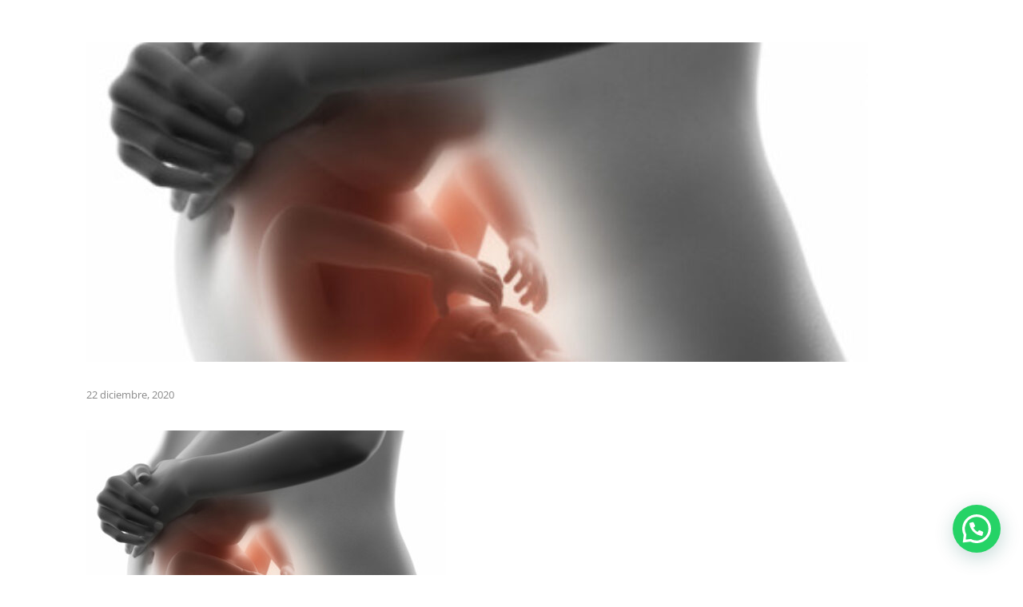

--- FILE ---
content_type: application/javascript
request_url: https://www.ginecologoeduardoluna.com/wp-content/themes/magazine/js/themify.script.min.js?ver=7.1.5
body_size: 73
content:
(($,a,e)=>{"use strict";function n(){120<$("#headerwrap").height()?$("#headerwrap").addClass("long-menu"):$("#headerwrap").removeClass("long-menu")}e.body.classList.contains("fixed-header-enabled")&&a.fixedHeader(),$(".back-top a").on("click",e=>{a.scrollTo(),e.preventDefault()}),$(".post-content .post-title + .post-meta span").parent(".post-meta").addClass("post-meta-details"),$("#headerwrap #searchform :input").on("focus",()=>{$(".icon-search").addClass("icon-focus")}).on("blur",()=>{$(".icon-search").removeClass("icon-focus")}),a.megaMenu(e.tfId("main-nav")),a.sideMenu(e.tfId("menu-icon"),{close:"#menu-icon-close",hasOverlay:!0}),a.sideMenu(e.tfId("menu-icon-top"),{panel:"#top-nav-mobile-menu",side:"left",close:"#top-nav-menu-icon-close"}),a.on("tfsmartresize",n),n()})(jQuery,Themify,document);